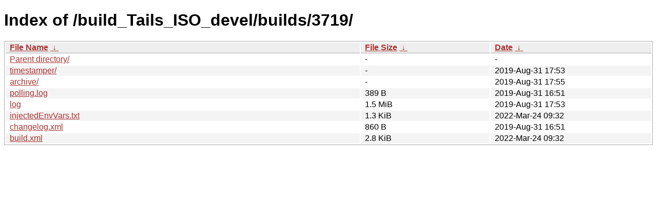

--- FILE ---
content_type: text/html
request_url: https://nightly.tails.boum.org/build_Tails_ISO_devel/builds/3719/?C=N&O=D
body_size: 2327
content:
<!DOCTYPE html><html><head><meta http-equiv="content-type" content="text/html; charset=utf-8"><meta name="viewport" content="width=device-width"><style type="text/css">body,html {background:#fff;font-family:"Bitstream Vera Sans","Lucida Grande","Lucida Sans Unicode",Lucidux,Verdana,Lucida,sans-serif;}tr:nth-child(even) {background:#f4f4f4;}th,td {padding:0.1em 0.5em;}th {text-align:left;font-weight:bold;background:#eee;border-bottom:1px solid #aaa;}#list {border:1px solid #aaa;width:100%;}a {color:#a33;}a:hover {color:#e33;}</style>

<title>Index of /build_Tails_ISO_devel/builds/3719/</title>
</head><body><h1>Index of /build_Tails_ISO_devel/builds/3719/</h1>
<table id="list"><thead><tr><th style="width:55%"><a href="?C=N&amp;O=A">File Name</a>&nbsp;<a href="?C=N&amp;O=D">&nbsp;&darr;&nbsp;</a></th><th style="width:20%"><a href="?C=S&amp;O=A">File Size</a>&nbsp;<a href="?C=S&amp;O=D">&nbsp;&darr;&nbsp;</a></th><th style="width:25%"><a href="?C=M&amp;O=A">Date</a>&nbsp;<a href="?C=M&amp;O=D">&nbsp;&darr;&nbsp;</a></th></tr></thead>
<tbody><tr><td class="link"><a href="../?C=N&amp;O=D">Parent directory/</a></td><td class="size">-</td><td class="date">-</td></tr>
<tr><td class="link"><a href="timestamper/?C=N&amp;O=D" title="timestamper">timestamper/</a></td><td class="size">-</td><td class="date">2019-Aug-31 17:53</td></tr>
<tr><td class="link"><a href="archive/?C=N&amp;O=D" title="archive">archive/</a></td><td class="size">-</td><td class="date">2019-Aug-31 17:55</td></tr>
<tr><td class="link"><a href="polling.log" title="polling.log">polling.log</a></td><td class="size">389 B</td><td class="date">2019-Aug-31 16:51</td></tr>
<tr><td class="link"><a href="log" title="log">log</a></td><td class="size">1.5 MiB</td><td class="date">2019-Aug-31 17:53</td></tr>
<tr><td class="link"><a href="injectedEnvVars.txt" title="injectedEnvVars.txt">injectedEnvVars.txt</a></td><td class="size">1.3 KiB</td><td class="date">2022-Mar-24 09:32</td></tr>
<tr><td class="link"><a href="changelog.xml" title="changelog.xml">changelog.xml</a></td><td class="size">860 B</td><td class="date">2019-Aug-31 16:51</td></tr>
<tr><td class="link"><a href="build.xml" title="build.xml">build.xml</a></td><td class="size">2.8 KiB</td><td class="date">2022-Mar-24 09:32</td></tr>
</tbody></table></body></html>